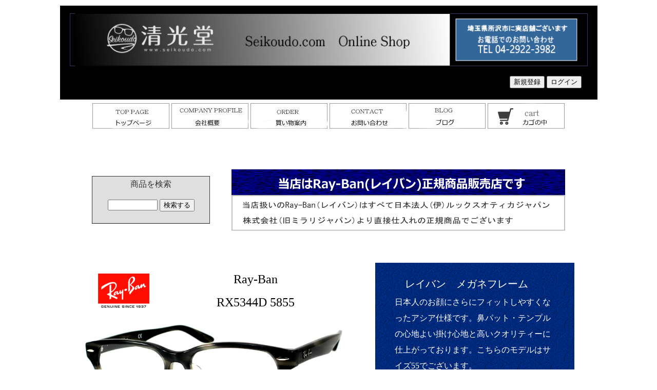

--- FILE ---
content_type: text/html
request_url: https://seikoudo.com/newpage857.html
body_size: 9690
content:
<!DOCTYPE HTML PUBLIC "-//W3C//DTD HTML 4.01 Transitional//EN">
<html lang="ja">
<head>
<meta name="GENERATOR" content="JustSystems Homepage Builder Version 22.0.5.0 for Windows">
<meta http-equiv="Content-Type" content="text/html; charset=Shift_JIS">
<meta http-equiv="Content-Style-Type" content="text/css">
<meta http-equiv="Content-Type" content="text/html; charset=Shift_JIS">
<meta http-equiv="Content-Style-Type" content="text/css">
<style type="text/css">
 
<!--
body{
  margin-left: 1em;
  margin-right: 1em;
  color: black;
  background-color: white;
}
h1{
  font-size: 1.5em;
}
a{
  font-size: 13pt;
}
a:link{
  color: black;
  text-decoration: none;
}
a:visited{
  color: maroon;
  text-decoration: none;
}
a:hover{
  color: #FFA500;
  text-decoration: underline;
}
a:active{
  color: blue;
  text-decoration: underline;
}
a:hover[name]{
  color: inherit;
  text-decoration: none;
}
a:active[name]{
  color: inherit;
  text-decoration: none;
}
-->
</style>
<meta name="GENERATOR" content="IBM WebSphere Studio Homepage Builder Version 12.0.5.0 for Windows">
<meta http-equiv="Content-Type" content="text/html; charset=Shift_JIS">
<meta http-equiv="Content-Style-Type" content="text/css">
<meta name="GENERATOR" content="IBM WebSphere Studio Homepage Builder Version 12.0.5.0 for Windows">
<meta http-equiv="Content-Type" content="text/html; charset=Shift_JIS">
<meta http-equiv="Content-Style-Type" content="text/css">
<meta name="GENERATOR" content="JustSystems Homepage Builder Version 17.0.10.0 for Windows">
<meta http-equiv="Content-Type" content="text/html; charset=Shift_JIS">
<meta http-equiv="Content-Style-Type" content="text/css">
<title>清光堂レイバンメガネフレーム RB5344D 5855 送料無料</title>
<script type="text/javascript" language="JavaScript">
<!--HPB_SCRIPT_ROV_50
//
// HpbImgPreload:
//
function HpbImgPreload()
{
  var appVer=parseInt(navigator.appVersion);
  var isNC=false,isN6=false,isIE=false;
  if (document.all && appVer >= 4) isIE=true; else
    if (document.getElementById && appVer > 4) isN6=true; else
      if (document.layers && appVer >= 4) isNC=true;
  if (isNC||isN6||isIE)
  {
    if (document.images)
    {
      var imgName = HpbImgPreload.arguments[0];
      var cnt;
      swImg[imgName] = new Array;
      for (cnt = 1; cnt < HpbImgPreload.arguments.length; cnt++)
      {
        swImg[imgName][HpbImgPreload.arguments[cnt]] = new Image();
        swImg[imgName][HpbImgPreload.arguments[cnt]].src = HpbImgPreload.arguments[cnt];
      }
    }
  }
}
// HpbImgFind:
//
function HpbImgFind(doc, imgName)
{
  for (var i=0; i < doc.layers.length; i++)
  {
    var img = doc.layers[i].document.images[imgName];
    if (!img) img = HpbImgFind(doc.layers[i], imgName);
    if (img) return img;
  }
  return null;
}
// HpbImgSwap:
//
function HpbImgSwap(imgName, imgSrc)
{
  var appVer=parseInt(navigator.appVersion);
  var isNC=false,isN6=false,isIE=false;
  if (document.all && appVer >= 4) isIE=true; else
    if (document.getElementById && appVer > 4) isN6=true; else
      if (document.layers && appVer >= 4) isNC=true;
  if (isNC||isN6||isIE)
  {
    if (document.images)
    {
      var img = document.images[imgName];
      if (!img) img = HpbImgFind(document, imgName);
      if (img) img.src = imgSrc;
    }
  }
}
var swImg; swImg=new Array;
//-->
</script> <script type="text/javascript" language="JavaScript">
<!--HPB_SCRIPT_PLD_50
HpbImgPreload('HPB_ROLLOVER31', 'image1023.gif', 'date.gif');
HpbImgPreload('HPB_ROLLOVER34', 'image1520.gif', 'hen1.gif');
HpbImgPreload('HPB_ROLLOVER35', 'image1109.gif', 'thoko.gif');
HpbImgPreload('HPB_ROLLOVER26', 'image1427.gif', 'hen.gif');
HpbImgPreload('HPB_ROLLOVER38', 'image1224.gif', 'buru.gif');
HpbImgPreload('HPB_ROLLOVER29', 'image927.gif', 'furemu.gif');
HpbImgPreload('HPB_ROLLOVER17', 'file:///C:/Users/繁雄/AppData/Roaming/Justsystem/Homepage Builder Version 19/stock/PersonalParts/image328.gif', 'file:///C:/Users/繁雄/AppData/Roaming/Justsystem/Homepage Builder Version 19/stock/PersonalParts/lo2156.gif');
HpbImgPreload('HPB_ROLLOVER7', 'image347.jpg', 'RIST.jpg');
HpbImgPreload('HPB_ROLLOVER2', 'image170.gif', '2a.gif');
HpbImgPreload('HPB_ROLLOVER8', 'image244.gif', '3a.gif');
HpbImgPreload('HPB_ROLLOVER1', 'n_image411.gif', 'm_image411.gif');
HpbImgPreload('HPB_ROLLOVER9', 'image347.jpg', 'RIST.jpg');
HpbImgPreload('HPB_ROLLOVER3', 'image170.gif', '2a.gif');
HpbImgPreload('HPB_ROLLOVER4', 'image244.gif', '3a.gif');
HpbImgPreload('HPB_ROLLOVER5', 'n_image411.gif', 'm_image411.gif');
HpbImgPreload('HPB_ROLLOVER11', 'n_image536.gif', 'm_image535.gif');
HpbImgPreload('HPB_ROLLOVER12', 'n_image356.gif', 'm_image355.gif');
//-->
</script> <script type="text/javascript" src="jquery.min.js"><!-- hpbiptitle jQuery library --></script>
<link rel="stylesheet" type="text/css" href="table27.css" id="HPB_TABLE_CSS_ID_">
</head>
<body bgcolor="#666666">
<center>
<div align="center">
  <div align="center">
    <table border="0">
      <tbody>
        <tr>
          <td>
          <table border="0" bgcolor="#000000" width="1047">
            <tbody>
              <tr>
                <td height="129" align="center" width="914"><img src="image/banner/topbanner2307_1.png" width="1009" border="0"></td>
              </tr>
              <tr>
                <td align="center">
                <table border="0" width="991">
                  <tbody>
                    <tr>
                      <td align="right" width="918" colspan="2"></td>
                      <td><script type="text/javascript" src="https://seikoudo-com1.mame2plus.net/servlet/CartScriptServlet?redirectURL=&scriptType=register_editform"></script></td>
                      <td><script type="text/javascript" src="https://seikoudo-com1.mame2plus.net/servlet/CartScriptServlet?redirectURL=https://www.seikoudo.com/newpage857.html&scriptType=login_logout"></script></td>
                    </tr>
                  </tbody>
                </table>
                </td>
              </tr>
            </tbody>
          </table>
          </td>
        </tr>
        <tr>
          <td align="center">
          <table width="354" height="50">
            <tbody>
              <tr>
                <td valign="top" align="center" height="29"><a href="index.html"><img src="image1418.jpg" width="150" height="50" border="0"></a></td>
                <td valign="top" align="center"><a href="newpage969.html"><img src="image1115.jpg" width="150" height="50" border="0"></a></td>
                <td valign="top" align="center"><a href="newpage967.html"><img src="image297.jpg" width="150" height="50" border="0"></a></td>
                <td valign="top" align="center"><a href="https://seikoudo-com1.mame2plus.net/inquiryform.jsp"><img src="image353.jpg" width="150" height="50" border="0"></a></td>
                <td valign="top" align="center"><a href="http://ameblo.jp/seikoudo/"><img src="image454.jpg" width="150" height="50" border="0"></a></td>
                <td valign="top" align="center" width="64">
                <form name="itemForm" action="https://seikoudo-com1.mame2plus.net/cart.jsp" method="post"><input type="hidden" name="listURL" value=""><input type="image" src="https://seikoudo-om1.mame2plus.net/media/shop/seikoudo-com1/original/cart123.gif"> </form>
                </td>
              </tr>
            </tbody>
          </table>
          </td>
        </tr>
      </tbody>
    </table>
  </div>
  <div align="center"><br>
    <br>
    <br>
    <table border="0" width="928" height="104">
      <tbody>
        <tr>
          <td height="70" align="center" width="262">
          <table id="HPB_TABLE_6_B_191116115229" class="hpb-cnt-tb3" cellspacing="1">
            <tbody>
              <tr>
                <td height="91" align="center" class="hpb-cnt-tb-cell5" width="239" style="color : #333333;background-color : #dfdfdf;">商品を検索<br>
                <br>
                <form name="searchForm" action="https://seikoudo-com1.mame2plus.net/list.jsp" method="get"><input type="hidden" name="categoryType" value="search"><input type="text" name="categoryName" size="10"> <input type="submit" value="検索する"> </form>
                </td>
              </tr>
            </tbody>
          </table>
          </td>
          <td align="center" width="42"></td>
          <td valign="middle" width="610"><img src="headRB01_11.png" width="650" height="120" border="0"></td>
        </tr>
      </tbody>
    </table>
  </div>
</div>
<div align="center"><br>
<br>
<br>
</div>
<table border="0" style="background-color : white;" width="1018" height="5597">
  <tbody>
    <tr>
      <td align="center" valign="top" width="581" height="1849"><br>
      <table border="0" width="515">
        <tbody>
          <tr>
            <td width="158" align="center"><img src="img/rblogo250.png" width="100" height="67" border="0"></td>
            <td align="center" width="347"><font color="#000000" size="+2" face="AR Roman1 Kai Bold">Ray-Ban </font><br>
            <br>
            <font face="AR Roman1 Kai Bold" size="+2">RX5344D 5855</font></td>
          </tr>
        </tbody>
      </table>
      <br>
      <table border="0">
        <tbody>
          <tr>
            <td><img src="5344D-5855-2.jpg" border="0" width="520"></td>
          </tr>
        </tbody>
      </table>
      <br>
      <br>
      <br>
      <font color="#3c444d" size="-1">画像をクリックすると拡大いたします。</font><br>
      <a href="newpage857_1.html" onclick="window.open('newpage857_1.html', 'mywin',
    'width=1000,height=550'); return false;"><img src="5344D-5855-3.jpg" border="0" width="380"></a><br>
      <br>
      <br>
      <br>
      <br>
      <a href="newpage857_2.html" onclick="window.open('newpage857_2.html', 'mywin',
    'width=1000,height=550'); return false;"><img src="5344D-5855-8.jpg" border="0" width="380"></a><br>
      <br>
      <br>
      <br>
      <br>
      <a href="newpage857_3.html" onclick="window.open('newpage857_3.html', 'mywin',
    'width=1000,height=550'); return false;"><img src="5344D-5855-9.jpg" border="0" width="380"></a><br>
      <br>
      <br>
      <br>
      <br>
      <a href="newpage857_4.html" onclick="window.open('newpage857_4.html', 'mywin',
    'width=1000,height=750'); return false;"><img src="5344D-5855-7.jpg" border="0" width="380"><br>
      </a><br>
      <br>
      <a name="b" id="b"></a><br>
      <br>
      <table border="0" bgcolor="#FFFFFF" class="hpb-cnt-tb3" cellspacing="1" style="width : 532px;">
        <tbody>
          <tr>
            <td align="left" width="103" class="hpb-cnt-tb-cell5"><font size="-1" style="background-color : white;">在庫あり○<br>
            残りわずか△<br>
            在庫なし×</font>&nbsp;</td>
            <td align="center" colspan="3" background="gry-gradent.gif" height="67" class="hpb-cnt-tb-cell5"><font color="#ffffff">レイバンメガネフレーム<br>
            </font><font size="+2" color="#ffffff" face="AR Roman1 Heavy">RX5344D 　 在庫状況</font></td>
          </tr>
          <tr>
            <td align="center" colspan="2" class="hpb-cnt-tb-cell5" style="height : 161px;"><font size="+3" color="#000000">×</font></td>
            <td align="center" class="hpb-cnt-tb-cell5" style="height : 161px;"><a href="#2"><img src="5344D-5855-S1000.jpg" border="0" width="160"></a><a href="#2"><br>
            </a></td>
            <td align="center" class="hpb-cnt-tb-cell5" style="width : 271px;
	height : 161px;
"><span style="color : #000000;
	font-size : 120%;
"><font face="AR Roman1 Bold" size="+2"><a href="#2"><span style="font-size : 120%;
	color : #0000ff;
">RX5344D 5855</span></a></font></span></td>
          </tr>
        </tbody>
      </table>
      <br>
      <br>
      </td>
      <td valign="top" align="center" width="445">
      <table border="0" width="392">
        <tbody>
          <tr>
            <td align="center" background="bla9b.gif" width="385" height="156" style="background-image : url(blue4b.gif);"><br>
            <table border="0">
              <tbody>
                <tr>
                  <td align="left" style="background-image : url(blue4b.gif);
	height : 158px;
	width : 311px;
"><font style="line-height : 2;" size="-1" face="AR丸ゴシック体M"><span style="color : #ffffff;"><font style="line-height : 2;
	font-size : 150%;
" size="+2" face="AR P丸ゴシック体E">　レイバン　メガネフレーム</font></span></font><font style="line-height : 2;" color="#ffffff" size="-1"><br>
                  <font color="#575757"><span style="color : #3c444d;
	font-size : 120%;
"><font style="line-height : 2;"><span style="color : #ffffff;">日本人のお顔にさらにフィットしやすくなったアシア仕様です。鼻パット・テンプルの心地よい掛け心地と高いクオリティーに仕上がっております。こちらのモデルはサイズ55でございます。</span></font></span></font></font></td>
                </tr>
              </tbody>
            </table>
            <br>
            </td>
          </tr>
        </tbody>
      </table>
      <br>
      <table width="390" bgcolor="#FFFFFF" id="HPB_TABLE_6_B_150612132326" class="hpb-cnt-tb3" cellspacing="1" height="179">
        <tbody>
          <tr>
            <th style="background-image : url(w6b.gif);" bgcolor="#000000" height="29" class="hpb-cnt-tb-th2" width="90"><font color="#333333" size="-1">商品記号</font></th>
            <th bgcolor="<標準>" style="color : #333333;background-color : white;" class="hpb-cnt-tb-th2" width="281"><font color="#333333" size="+1">　RX5344D 5855</font></th>
          </tr>
          <tr>
            <td height="29" style="background-image : url(w6b.gif);" bgcolor="#000000" align="center" class="hpb-cnt-tb-cell5"><font color="#333333" size="-1">フレーム</font></td>
            <td bgcolor="<標準>" class="hpb-cnt-tb-cell5"><font color="#333333" size="-1">　ハバナ　グレイ/グリーン　</font></td>
          </tr>
          <tr>
            <td height="27" style="background-image : url(w6b.gif);" bgcolor="#000000" align="center" class="hpb-cnt-tb-cell5"><font color="#333333" size="-1">レンズ</font></td>
            <td bgcolor="<標準>" class="hpb-cnt-tb-cell5"><font color="#333333" size="-1">　デモレンズ</font></td>
          </tr>
          <tr>
            <td height="25" style="background-image : url(w6b.gif);" bgcolor="#000000" align="center" class="hpb-cnt-tb-cell5"><font color="#333333" size="-1">サイズ</font></td>
            <td bgcolor="<標準>" class="hpb-cnt-tb-cell5"><font color="#333333" size="-1">　レンズサイズ　55 mm　　</font></td>
          </tr>
          <tr>
            <td height="25" style="background-image : url(w6b.gif);" bgcolor="#000000" align="center" class="hpb-cnt-tb-cell5"><font color="#333333" size="-1">テンプル</font></td>
            <td bgcolor="<標準>" class="hpb-cnt-tb-cell5"><font color="#333333" size="-1">　テンプルの長さ　145 mm　　</font></td>
          </tr>
          <tr>
            <td style="background-image : url(w6b.gif);" align="center" height="26" class="hpb-cnt-tb-cell3" width="68"><font color="#333333" size="-1">付属品</font></td>
            <td height="27" class="hpb-cnt-tb-cell5"><font color="#333333">　</font><font size="-1" color="#333333"><b><b style="font-weight : 400;">純正ケース・レンズ拭き</b></b>・取扱説明書</font></td>
          </tr>
          <tr>
            <td style="background-image : url(w6b.gif);" align="center" class="hpb-cnt-tb-cell3" height="20" width="68"><font color="#333333" size="-1">備考</font></td>
            <td height="30" class="hpb-cnt-tb-cell5"><font size="-1" color="#333333">　メーカー発行保証書付</font></td>
          </tr>
        </tbody>
      </table>
      <br>
      <table border="0" width="339" height="247">
        <tbody>
          <tr>
            <td align="center" background="bla9b.gif" width="362" height="185"><font color="#ffffff" size="-1">鎧部</font><br>
            <table border="0">
              <tbody>
                <tr>
                  <td><img src="5344D-5855-13.jpg" border="0" width="280"></td>
                </tr>
              </tbody>
            </table>
            <br>
            </td>
          </tr>
        </tbody>
      </table>
      <br>
      <table border="0">
        <tbody>
          <tr>
            <td align="center" background="bla9b.gif" width="328" height="297"><font color="#ffffff" size="-1">タフな丁番機構<br>
            <br>
            <img src="5344D-5855-6.jpg" border="0" width="280"><br>
            </font>
            <table border="0">
              <tbody>
                <tr>
                  <td align="center"></td>
                </tr>
              </tbody>
            </table>
            </td>
          </tr>
        </tbody>
      </table>
      <br>
      <table border="0" width="325" height="286">
        <tbody>
          <tr>
            <td align="center" background="bla9b.gif" width="313" height="276"><font color="#ffffff" size="-1">ノーズパットはニューアジアンパットを<br>
            採用し安定感を引き立てています。</font> <br>
            <table border="0">
              <tbody>
                <tr>
                  <td width="151" height="70" align="center"><img src="5344D-5855-4.jpg" border="0" width="280"></td>
                </tr>
              </tbody>
            </table>
            <br>
            </td>
          </tr>
        </tbody>
      </table>
      <br>
      <table border="0" id="HPB_TABLE_6_B_150225132513" class="hpb-cnt-tb3" cellspacing="1">
        <tbody>
          <tr>
            <td align="center" class="hpb-cnt-tb-cell5" background="bla9b.gif" width="314" height="155"><font color="#ffffff" size="-1">モダン部</font><br>
            <table border="0" height="47">
              <tbody>
                <tr>
                  <td width="91" align="center"><img src="5344D-5855-5.jpg" border="0" width="280"></td>
                </tr>
              </tbody>
            </table>
            <br>
            </td>
          </tr>
        </tbody>
      </table>
      <br>
      <table border="0">
        <tbody>
          <tr>
            <td align="center" style="background-image : url(bla9b.gif);" width="311" height="175">
            <table border="0" height="252">
              <tbody>
                <tr>
                  <td align="center"><font color="#ffffff" size="-1">右テンプル内側</font></td>
                </tr>
                <tr>
                  <td align="center"><img src="5344D-5855-10.jpg" border="0" width="280"></td>
                </tr>
                <tr>
                  <td align="center"></td>
                </tr>
                <tr>
                  <td align="center"><font color="#ffffff" size="-1">左テンプル内側</font></td>
                </tr>
                <tr>
                  <td align="center"><img src="5344D-5855-12.jpg" border="0" width="280"><br>
                  <br>
                  </td>
                </tr>
              </tbody>
            </table>
            </td>
          </tr>
        </tbody>
      </table>
      <br>
      <br>
      </td>
    </tr>
    <tr>
      <td valign="middle" align="center" colspan="2">
      <hr>
      </td>
    </tr>
    <tr>
      <td valign="top" align="center" height="787"><a name="2" id="2"></a><a href="newpage291.html"><br>
      <br>
      <br>
      <br>
      <br>
      <br>
      <br>
      <br>
      <br>
      </a>
      <table border="0">
        <tbody>
          <tr>
            <td height="105">　　　　<img src="img/rblogo250.png" width="100" height="67" border="0"><br>
            <br>
            </td>
          </tr>
          <tr>
            <td style="text-align : center;"><img src="5344D-5855-2.jpg" border="0" width="520"></td>
          </tr>
          <tr>
            <td align="center"><br>
            <br>
            <br>
            <br>
            </td>
          </tr>
          <tr>
            <td align="center"><img src="5344D-5855-1.jpg" border="0" width="350"><br>
            <br>
            <br>
            <br>
            </td>
          </tr>
          <tr>
            <td align="center" height="44">
            <table width="475" bgcolor="#FFFFFF" class="hpb-cnt-tb3" cellspacing="1" height="179">
              <tbody>
                <tr>
                  <th style="background-image : url(w6b.gif);" bgcolor="#000000" height="29" class="hpb-cnt-tb-th2" width="90"><font color="#333333" size="-1">商品記号</font></th>
                  <th bgcolor="<標準>" style="color : #333333;background-color : white;" class="hpb-cnt-tb-th2" width="281"><font color="#333333" size="+1">　RX5344D 5855</font></th>
                </tr>
                <tr>
                  <td height="29" style="background-image : url(w6b.gif);" bgcolor="#000000" align="center" class="hpb-cnt-tb-cell5"><font color="#333333" size="-1">フレーム</font></td>
                  <td bgcolor="<標準>" class="hpb-cnt-tb-cell5"><font color="#333333" size="-1">　ハバナ　グレイ/グリーン　</font></td>
                </tr>
                <tr>
                  <td height="27" style="background-image : url(w6b.gif);" bgcolor="#000000" align="center" class="hpb-cnt-tb-cell5"><font color="#333333" size="-1">レンズ</font></td>
                  <td bgcolor="<標準>" class="hpb-cnt-tb-cell5"><font color="#333333" size="-1">　デモレンズ</font></td>
                </tr>
                <tr>
                  <td height="25" style="background-image : url(w6b.gif);" bgcolor="#000000" align="center" class="hpb-cnt-tb-cell5"><font color="#333333" size="-1">サイズ</font></td>
                  <td bgcolor="<標準>" class="hpb-cnt-tb-cell5"><font color="#333333" size="-1">　レンズサイズ　55 mm　　</font></td>
                </tr>
                <tr>
                  <td height="25" style="background-image : url(w6b.gif);" bgcolor="#000000" align="center" class="hpb-cnt-tb-cell5"><font color="#333333" size="-1">テンプル</font></td>
                  <td bgcolor="<標準>" class="hpb-cnt-tb-cell5"><font color="#333333" size="-1">　テンプルの長さ　145 mm　　</font></td>
                </tr>
                <tr>
                  <td style="background-image : url(w6b.gif);" align="center" height="26" class="hpb-cnt-tb-cell3" width="68"><font color="#333333" size="-1">付属品</font></td>
                  <td height="27" class="hpb-cnt-tb-cell5"><font color="#333333">　</font><font size="-1" color="#333333"><b><b style="font-weight : 400;">純正ケース・レンズ拭き</b></b>・取扱説明書</font></td>
                </tr>
                <tr>
                  <td style="background-image : url(w6b.gif);" align="center" class="hpb-cnt-tb-cell3" height="20" width="68"><font color="#333333" size="-1">備考</font></td>
                  <td height="30" class="hpb-cnt-tb-cell5"><font size="-1" color="#333333">　メーカー発行保証書付</font></td>
                </tr>
              </tbody>
            </table>
            </td>
          </tr>
        </tbody>
      </table>
      </td>
      <td align="center" valign="top">
      <table border="0">
        <tbody>
          <tr>
            <td height="966" width="387"><a href="newpage306.html"><img src="image/banner/lens_2509_4.png" width="430" height="269" border="0"></a><br>
            <br>
            <font color="#333333" size="+1" face="メイリオ">レイバンメガネフレーム </font><font color="#333333" size="-2" face="メイリオ"><font size="-1"><br>
            メーカー発行保証書付き<br>
            付属品　純正ケース・レンズ拭き<br>
            </font><font size="+0">ダテメガネ対応品</font></font><br>
            <font color="#333333" face="メイリオ"><font color="#ff0000" size="-1"><br>
            <img src="pop10.jpg" width="320" height="30" border="0"><br>
            </font><br>
            Model : </font><font color="#000000" size="+2" face="メイリオ">RX5344D 5855</font><br>
            <font color="#333333" size="+1" face="メイリオ"><font color="#ff0000" size="+1"><font color="#333333" size="+1">Frame:</font> <font color="#333333" size="-1">ハバナ　グレイ/グリーン</font><font color="#333333">　</font></font><br>
            Lens: 　</font><font color="#333333" face="メイリオ" size="-1">デモレンズ</font><font color="#333333" face="メイリオ"><span style="font-size : 80%;"><br>
            フレームのみ<br>
            </span></font>
            <div class="hpb-lay-Snippets"><a href="newpage306.html"><img src="lens5.jpg" width="431" height="106" border="0"></a></div>
            <font color="#666666" size="-1"><br>
            <script type="text/javascript" src="https://seikoudo-com1.mame2plus.net/favorite.jsp?itemCode=5344D5855_857"></TD>
      </TR>
    </TBODY>
  </TABLE>
</DIV>
</BODY>
</HTML>
              </script></font><br>
            <br>
            <a href="newpage3.html"><img src="bodyseiki01.png" width="430" height="155" border="0"></a><br>
            <br>
            <font color="#0000ff" size="+1"><a href="#b"><font size="-1" style="font-size : 83%;" color="#0000ff">ご注文は在庫状況表をご確認の上お願い致します。</font></a></font><br>
            <br>
            <font color="#000000" face="メイリオ">RX5344D 5855</font><br>
            <input type="hidden" name="func" value="insert"><input type="hidden" name="GoodsID" value="1921"><input type="hidden" name="command" value="add"><br>
            <br>
            <span style="color : #ff0000;">売り切れました<input type="hidden" name="U_5344D5855_857" value="https://www.seikoudo.com/newpage857.html"></span><br>
            <br>
            <br>
            <br>
            <input type="hidden" name="func" value="insert"><input type="hidden" name="GoodsID" value="2357"><input type="hidden" name="func" value="insert"><input type="hidden" name="GoodsID" value="2357"><br>
            <table border="0" class="hpb-cnt-tb3" cellspacing="1" width="243" height="101">
              <tbody>
                <tr>
                  <td class="hpb-cnt-tb-cell5" align="center" style="color : #333333;background-color : #dfdfdf;" width="78" height="46"><font face="メイリオ" size="-1">サイズ</font></td>
                  <td class="hpb-cnt-tb-cell5" align="center" style="color : #333333;background-color : #dfdfdf;" width="163"><font face="メイリオ" size="-1">在庫</font></td>
                </tr>
                <tr>
                  <td class="hpb-cnt-tb-cell5" align="center" height="46"><font face="メイリオ">55</font></td>
                  <td class="hpb-cnt-tb-cell5" align="center"><font face="メイリオ" size="+3" style="font-size : 200%;">×</font></td>
                </tr>
              </tbody>
            </table>
            <br>
            <table border="0" width="246" height="85">
              <tbody>
                <tr>
                  <td><a href="https://seikoudo-com1.mame2plus.net/formmailform.jsp?formID=1" id="HPB_ROLLOVER11" name="HPB_ROLLOVER11" onmouseout="HpbImgSwap('HPB_ROLLOVER11', 'n_image536.gif');" onmouseover="HpbImgSwap('HPB_ROLLOVER11', 'm_image535.gif');"><img src="n_image536.gif" width="240" height="41" border="0" name="HPB_ROLLOVER11"></a></td>
                </tr>
                <tr>
                  <td><a href="https://seikoudo-com1.mame2plus.net/inquiryform.jsp" id="HPB_ROLLOVER12" name="HPB_ROLLOVER12" onmouseout="HpbImgSwap('HPB_ROLLOVER12', 'n_image356.gif');" onmouseover="HpbImgSwap('HPB_ROLLOVER12', 'm_image355.gif');"><img src="n_image356.gif" width="240" height="41" border="0" name="HPB_ROLLOVER12"></a></td>
                </tr>
              </tbody>
            </table>
            <br>
            <input type="hidden" name="func" value="insert"><input type="hidden" name="GoodsID" value="1902"><input type="hidden" name="func" value="insert"><input type="hidden" name="GoodsID" value="2068"><input type="hidden" name="func" value="insert"><input type="hidden" name="GoodsID" value="2068"><input type="hidden" name="func" value="insert"><input type="hidden" name="GoodsID" value="2068"><input type="hidden" name="func" value="insert"><input type="hidden" name="GoodsID" value="2256"><input type="hidden" name="func" value="insert"><input type="hidden" name="GoodsID" value="2002"><input type="hidden" name="func" value="insert"><input type="hidden" name="GoodsID" value="1922"><input type="hidden" name="func" value="insert"><br>
            <input type="hidden" name="GoodsID" value="1923">
            <form method="POST" accept-charset="Shift_JIS" onsubmit="document.charset='shift_jis'"><font size="-1" style="line-height : 8mm;">■[その他のレンズ]を選択された場合は</font><font face="HG創英角ｺﾞｼｯｸUB"><b><font style="font-weight : 400;" color="#000000" face="ＭＳ ゴシック" size="-1">自動返信メールはレンズ<br>
            代加算前の金額となっておりますのでご注意ください</font></b></font><br>
            <font color="#000000" style="font-weight : 400;" face="ＭＳ ゴシック" size="+2"><font size="-1" style="line-height : 5mm;">■[フレームのみ]はフレームのみの購入になります。<br>
            レンズは付いておりません、デモレンズのみとなります。<br>
            ■フレームにはRX5344D→RB5344D 記載になります。</font></font></form>
            </td>
          </tr>
        </tbody>
      </table>
      <input type="hidden" name="func" value="insert"><input type="hidden" name="GoodsID" value="1944"><input type="hidden" name="func" value="insert"><input type="hidden" name="GoodsID" value="1943"><input type="hidden" name="func" value="insert"><input type="hidden" name="GoodsID" value="1942"></td>
    </tr>
    <tr>
      <td valign="middle" align="center" colspan="2">
      <hr>
      </td>
    </tr>
    <tr>
      <td valign="middle" align="center" colspan="2" height="293">
      <table border="0" height="166">
        <tbody>
          <tr>
            <td colspan="9" style="text-align : center;"><br>
            カラーバリエーション<br>
            <br>
            </td>
          </tr>
          <tr>
            <td><img src="img/rblogo150.png" border="0" width="43"></td>
            <td>&nbsp;</td>
            <td><img src="img/rblogo150.png" border="0" width="43"></td>
            <td></td>
            <td><img src="img/rblogo150.png" border="0" width="43"></td>
            <td></td>
            <td><img src="img/rblogo150.png" border="0" width="43"></td>
            <td></td>
            <td><img src="img/rblogo150.png" border="0" width="43"></td>
          </tr>
          <tr>
            <td style="background-color : white;" align="center"><a href="newpage757.html"><img src="5344D-2000-4.jpg" border="0" width="160"></a></td>
            <td style="background-color : white;" align="center">&nbsp;</td>
            <td style="background-color : white;" align="center"><a href="newpage1048.html"><img src="5344D-2012-S500.jpg" border="0" width="160"></a></td>
            <td align="center" style="background-color : white;"></td>
            <td style="background-color : white;" align="center"><a href="newpage1049.html"><img src="5344D-2144-S500.jpg" border="0" width="160"></a></td>
            <td align="center" style="background-color : white;"></td>
            <td style="background-color : white;" align="center"><a href="newpage758.html"><img src="5344D-2243-S9.jpg" border="0" width="160"></a></td>
            <td align="center" style="background-color : white;"></td>
            <td align="center" style="background-color : white;"><a href="newpage846.html"><img src="5344D-5465-S1000.jpg" border="0" width="160"></a></td>
          </tr>
          <tr>
            <td style="background-color : white;" align="center"><a href="newpage757.html"><img src="image1385.gif" width="170" height="60" border="0"></a></td>
            <td style="background-color : white;" align="center">&nbsp;</td>
            <td style="background-color : white;" align="center"><a href="newpage1048.html"><img src="image1570.gif" width="170" height="60" border="0"></a></td>
            <td align="center" style="background-color : white;"></td>
            <td style="background-color : white;" align="center"><a href="newpage1049.html"><img src="image2424.gif" width="170" height="60" border="0"></a></td>
            <td align="center" style="background-color : white;"></td>
            <td style="background-color : white;" align="center"><a href="newpage758.html"><img src="image2336.gif" width="170" height="60" border="0"></a></td>
            <td align="center" style="background-color : white;"></td>
            <td align="center" style="background-color : white;"><a href="newpage846.html"><img src="image1448.gif" width="170" height="60" border="0"></a></td>
          </tr>
          <tr>
            <td style="background-color : white;" align="center" colspan="9">
            <hr>
            </td>
          </tr>
          <tr>
            <td><img src="img/rblogo150.png" border="0" width="43"></td>
            <td></td>
            <td><img src="img/rblogo150.png" border="0" width="43"></td>
            <td align="center" style="background-color : white;">&nbsp;</td>
            <td></td>
            <td align="center" style="background-color : white;">&nbsp;</td>
            <td align="center" style="background-color : white;">&nbsp;</td>
            <td align="center" style="background-color : white;">&nbsp;</td>
            <td align="center" style="background-color : white;">&nbsp;</td>
          </tr>
          <tr>
            <td align="center" style="background-color : white;"><a href="newpage856.html"><img src="5344D-5797-S1000.jpg" border="0" width="160"></a></td>
            <td align="center" style="background-color : white;"></td>
            <td style="background-color : white;" align="center"><a href="newpage1050.html"><img src="5344D-5944-S500.jpg" border="0" width="160"></a></td>
            <td align="center" style="background-color : white;">&nbsp;</td>
            <td style="background-color : white;" align="center"></td>
            <td align="center" style="background-color : white;">&nbsp;</td>
            <td align="center" style="background-color : white;">&nbsp;</td>
            <td align="center" style="background-color : white;">&nbsp;</td>
            <td align="center" style="background-color : white;">&nbsp;</td>
          </tr>
          <tr>
            <td align="center" style="background-color : white;"><a href="newpage856.html"><img src="image1454.gif" width="170" height="60" border="0"></a></td>
            <td align="center" style="background-color : white;"></td>
            <td style="background-color : white;" align="center"><a href="newpage1050.html"><img src="image3516.gif" width="170" height="60" border="0"></a></td>
            <td align="center" style="background-color : white;">&nbsp;</td>
            <td style="background-color : white;" align="center"></td>
            <td align="center" style="background-color : white;">&nbsp;</td>
            <td align="center" style="background-color : white;">&nbsp;</td>
            <td align="center" style="background-color : white;">&nbsp;</td>
            <td align="center" style="background-color : white;">&nbsp;</td>
          </tr>
        </tbody>
      </table>
      </td>
    </tr>
    <tr>
      <td valign="middle" align="center" colspan="2">
      <hr>
      </td>
    </tr>
    <tr>
      <td valign="middle" align="center" colspan="2"><br>
      <br>
      <div class="hpb-lay-Snippets">
        <table border="0">
          <tbody>
            <tr>
              <td valign="top"><a href="newpage298.html" id="HPB_ROLLOVER29" name="HPB_ROLLOVER29" onmouseout="HpbImgSwap('HPB_ROLLOVER29', 'image927.gif');" onmouseover="HpbImgSwap('HPB_ROLLOVER29', 'furemu.gif');"><img src="image927.gif" width="117" height="89" border="0" name="HPB_ROLLOVER29"></a></td>
              <td valign="top"><a href="newpage305.html" id="HPB_ROLLOVER31" name="HPB_ROLLOVER31" onmouseout="HpbImgSwap('HPB_ROLLOVER31', 'image1023.gif');" onmouseover="HpbImgSwap('HPB_ROLLOVER31', 'date.gif');"><img src="image1023.gif" width="117" height="89" border="0" name="HPB_ROLLOVER31"></a></td>
              <td valign="top"><a href="newpage306.html" id="HPB_ROLLOVER34" name="HPB_ROLLOVER34" onmouseout="HpbImgSwap('HPB_ROLLOVER34', 'image1520.gif');" onmouseover="HpbImgSwap('HPB_ROLLOVER34', 'hen1.gif');"><img src="image1520.gif" width="117" height="89" border="0" name="HPB_ROLLOVER34"></a></td>
              <td valign="top"><a href="newpage317.html" id="HPB_ROLLOVER35" name="HPB_ROLLOVER35" onmouseout="HpbImgSwap('HPB_ROLLOVER35', 'image1109.gif');" onmouseover="HpbImgSwap('HPB_ROLLOVER35', 'thoko.gif');"><img src="image1109.gif" width="118" height="89" border="0" name="HPB_ROLLOVER35"></a></td>
              <td valign="top"><a href="newpage318.html" id="HPB_ROLLOVER26" name="HPB_ROLLOVER26" onmouseout="HpbImgSwap('HPB_ROLLOVER26', 'image1427.gif');" onmouseover="HpbImgSwap('HPB_ROLLOVER26', 'hen.gif');"><img src="image1427.gif" width="117" height="89" border="0" name="HPB_ROLLOVER26"></a></td>
              <td valign="top"><a href="newpage307.html" id="HPB_ROLLOVER38" name="HPB_ROLLOVER38" onmouseout="HpbImgSwap('HPB_ROLLOVER38', 'image1224.gif');" onmouseover="HpbImgSwap('HPB_ROLLOVER38', 'buru.gif');"><img src="image1224.gif" width="118" height="89" border="0" name="HPB_ROLLOVER38"></a></td>
            </tr>
          </tbody>
        </table>
      </div>
      <br>
      <br>
      </td>
    </tr>
    <tr>
      <td valign="middle" align="center" colspan="2">
      <hr>
      </td>
    </tr>
    <tr>
      <td valign="middle" align="center" colspan="2">
      <div class="hpb-lay-Snippets"><a href="Lapping01.html"><img src="lapp05.png" width="350" height="210" border="0"></a></div>
      </td>
    </tr>
    <tr>
      <td valign="middle" align="center" height="77"><br>
      <img src="guarantee01.jpg" width="414" border="0"><br>
      <br>
      </td>
      <td valign="middle" align="center"><br>
      <table border="0">
        <tbody>
          <tr>
            <td align="center"><img src="case061.jpg" border="0" width="320" height="303"></td>
          </tr>
          <tr>
            <td align="center">
            <table border="0">
              <tbody>
                <tr>
                  <td width="266"><font style="line-height : 2;" color="#3c444d" size="-1">付属品　ケース・レンズ拭き・取り扱い説明書・メーカー発行保証書　尚、ケースカラーはお選びできません、予告なく仕様は変更の場合ございます。</font></td>
                </tr>
              </tbody>
            </table>
            </td>
          </tr>
        </tbody>
      </table>
      <br>
      <img src="image/banner/tagspace.png"> </td>
    </tr>
    <tr>
      <td valign="middle" align="center" colspan="2">
      <hr>
      </td>
    </tr>
    <tr>
      <td valign="middle" align="center" colspan="2"></td>
    </tr>
    <tr>
      <td valign="middle" align="center" colspan="2"><br>
      <div class="hpb-lay-Snippets"><a href="newpage298.html"><img src="image/banner/RX5154banner_2401.jpg" width="860" border="0"></a><br>
      <br>
      </div>
      </td>
    </tr>
    <tr>
      <td valign="middle" align="center" colspan="2">
      <hr>
      </td>
    </tr>
    <tr>
      <td valign="top" align="center" colspan="2" height="95">
      <table border="0" width="939">
        <tbody>
          <tr>
            <td colspan="7" style="line-height : 8mm;"><img src="image492.gif" width="867" height="34" border="0"><br>
            <font size="-1" style="line-height : 7mm;">■フレームのみの購入です、レンズ部に入っております透明のアクリル板はあくまでもデモ用イメージレンズですので、このままでのご使用は避けて下さい。<br>
            ■ご注文商品記号はRXですが、メガネフレームにはRBの表記になる場合ございます。<br>
            ■商品には付属品として純正ケース・レンズ拭き・取り扱い説明書・メーカー発行保証書が付きます。</font><br>
            <br>
            <img src="image50.gif" width="867" height="34" border="0"><br>
            <font size="-1"><font style="line-height : 7mm;">■</font>レンズ度数をお知らせする方法として下記の内容を[ご注文フォーム]よりお選び下さい。<br>
            　　　1 .度数は入れなくてよい。<br>
            　　　2.処方箋を注文フォーム内[通信欄]に記入する。<br>
            　　　3.処方箋をFAXで送る。<br>
            　　　4.処方箋を郵送する。<br>
            　　　5.現在使用中のメガネを送る。<br>
            　　　6.よくわからないので連絡がほしい。<br>
            <font style="line-height : 7mm;" size="-1">■当社FAX番号　04-2935-3395<br>
            ■送り先 住所　〒359-0038　埼玉県所沢市北秋津145-21 ルーチェ101　　<br>
            　電話04-2922-3982　(有)清光堂</font><br>
            <font style="line-height : 7mm;">■</font>メガネを送る場合の送料は自己負担でお願い致します。<br>
            </font><br>
            <br>
            </td>
          </tr>
          <tr>
            <td style="line-height : 8mm;" colspan="7">
            <hr>
            </td>
          </tr>
          <tr>
            <td style="line-height : 8mm;" colspan="7"><a name="c" id="c"></a></td>
          </tr>
          <tr>
            <td colspan="7" align="center">
            <table border="0" width="939">
              <tbody>
                <tr>
                  <td align="left" style="background-color : white;" colspan="6" height="11"><font size="-1" style="line-height : 8mm;">■[その他のレンズ]を選択された場合は</font><font face="HG創英角ｺﾞｼｯｸUB"><b><font style="font-weight : 400;" color="#000000" face="ＭＳ ゴシック" size="-1">自動返信メールはレンズ代加算前の金額となっておりますのでご注意ください。<br>
                  <font style="line-height : 8mm;">■[その他のレンズ]のご注文は「注文フォーム内」の通信欄にレンズ名をご記入願います、<font face="HG創英角ｺﾞｼｯｸUB"><font style="font-weight : 400;" color="#000000" face="ＭＳ ゴシック" size="-1"><font style="line-height : 8mm;">後ほどご連絡致します。<br>
                  ■カラー染色ご希望の方はお問い合わせください</font></font></font><br>
                  </font></font></b></font></td>
                </tr>
              </tbody>
            </table>
            </td>
          </tr>
        </tbody>
      </table>
      </td>
    </tr>
    <tr>
      <td valign="middle" align="center" colspan="2">
      <table border="0">
        <tbody>
          <tr>
            <td width="922" height="147" colspan="2" align="center"><img src="image287.gif" width="940" height="250" border="0"></td>
          </tr>
          <tr>
            <td colspan="2"><br>
            </td>
          </tr>
        </tbody>
      </table>
      </td>
    </tr>
  </tbody>
</table>
</center>
<center><br>
</center>
<div align="center">
  <table width="987" height="1187">
    <tbody>
      <tr>
        <td valign="top" align="center" colspan="2" height="14" style="background-color : white;" width="981">
        <hr>
        </td>
      </tr>
      <tr>
        <td valign="top" align="center" colspan="2" width="981" height="961">
        <div class="hpb-lay-Snippets">
          <table border="0" width="855" height="988">
            <tbody>
              <tr>
                <td style="background-color : white;" colspan="5" height="36" align="center">
                <table border="0">
                  <tbody>
                    <tr>
                      <td></td>
                      <td></td>
                      <td></td>
                      <td></td>
                      <td></td>
                      <td></td>
                      <td width="109"></td>
                      <td rowspan="2" width="232"><a href="https://www.seikoudo.com/fulu_S1.html"><img src="img/alllistlogo2306.png" width="300" height="51" border="0"></a></td>
                    </tr>
                    <tr>
                      <td><font color="#000000">Page <br>
                      </font></td>
                      <td></td>
                      <td><a><img src="image713.gif" width="40" height="31" border="0"></a></td>
                      <td><a href="r-fulu1.html" id="HPB_ROLLOVER2" name="HPB_ROLLOVER2" onmouseout="HpbImgSwap('HPB_ROLLOVER2', 'image170.gif');" onmouseover="HpbImgSwap('HPB_ROLLOVER2', '2a.gif');"><img src="image170.gif" width="40" height="31" border="0" name="HPB_ROLLOVER2"></a></td>
                      <td><a href="r-fulu4.html" id="HPB_ROLLOVER8" name="HPB_ROLLOVER8" onmouseout="HpbImgSwap('HPB_ROLLOVER8', 'image244.gif');" onmouseover="HpbImgSwap('HPB_ROLLOVER8', '3a.gif');"><img src="image244.gif" width="40" height="31" border="0" name="HPB_ROLLOVER8"></a></td>
                      <td><a href="newpage298.html" id="HPB_ROLLOVER1" name="HPB_ROLLOVER1" onmouseout="HpbImgSwap('HPB_ROLLOVER1', 'n_image411.gif');" onmouseover="HpbImgSwap('HPB_ROLLOVER1', 'm_image411.gif');"><img src="n_image411.gif" width="40" height="30" border="0" name="HPB_ROLLOVER1"></a></td>
                      <td width="109"><a href="r-fulu1.html"><img src="image2325.gif" width="103" height="34" border="0"></a></td>
                    </tr>
                  </tbody>
                </table>
                <br>
                </td>
              </tr>
              <tr>
                <td align="center" style="background-color : #808080;" colspan="5"></td>
              </tr>
              <tr>
                <td align="left" style="background-color : white;">　<img src="img/rblogo150.png" width="40" height="27" border="0"></td>
                <td align="left" style="background-color : white;">　<img src="img/rblogo150.png" width="40" height="27" border="0"></td>
                <td align="left" style="background-color : white;">　<img src="img/rblogo150.png" width="40" height="27" border="0"></td>
                <td align="left" style="background-color : white;">　<img src="img/rblogo150.png" width="40" height="27" border="0"></td>
                <td style="background-color : white;" valign="middle" align="left" width="163">　<img src="img/rblogo150.png" width="40" height="27" border="0"></td>
              </tr>
              <tr>
                <td align="center" style="background-color : white;" width="168" valign="bottom" height="58"><a href="newpage936.html"><img src="2016-60131-ee11.jpg" border="0" width="150"></a></td>
                <td align="center" style="background-color : white;" width="168" valign="bottom"><a href="newpage793.html"><img src="2027-629932-15.jpg" border="0" width="150"></a></td>
                <td style="background-color : white;" valign="middle" width="163" align="center"><a href="newpage513.html"><img src="img/2132f-901-55-1.jpg" border="0" width="155"></a></td>
                <td style="background-color : white;" width="124" valign="middle" align="center"><a href="newpage994.html"><img src="img/2140-9015f-50-1.jpg" border="0" width="155"></a></td>
                <td align="center" style="background-color : white;" width="168" height="45"><a href="newpage171.html"><img src="2140F-901-p31.jpg" border="0" width="155"><br>
                </a></td>
              </tr>
              <tr>
                <td align="center" style="background-color : white;" height="44"><a href="newpage936.html"><img src="image847.gif" width="170" height="60" border="0"></a></td>
                <td align="center" style="background-color : white;"><a href="newpage793.html"><img src="image1316.gif" width="170" height="60" border="0"></a></td>
                <td style="background-color : white;" valign="middle" align="center"><a href="newpage513.html"><img src="image915.gif" width="170" height="60" border="0"></a></td>
                <td style="background-color : white;" valign="middle" align="center"><a href="newpage994.html"><img src="image365.gif" width="170" height="60" border="0"></a></td>
                <td align="center" style="background-color : white;" height="54"><a href="newpage171.html"><img src="image354.gif" width="170" height="60" border="0"></a></td>
              </tr>
              <tr>
                <td align="left" style="background-color : white;" colspan="5">
                <hr>
                </td>
              </tr>
              <tr>
                <td style="background-color : white;" valign="middle" align="left" width="124">　<img src="img/rblogo150.png" width="40" height="27" border="0"></td>
                <td align="left" style="background-color : white;">　<img src="img/rblogo150.png" width="40" height="27" border="0"></td>
                <td align="left" style="background-color : white;">　<img src="img/rblogo150.png" width="40" height="27" border="0"></td>
                <td align="left" style="background-color : white;">　<img src="img/rblogo150.png" width="40" height="27" border="0"></td>
                <td style="background-color : white;" valign="middle" align="left" width="163">　<img src="img/rblogo150.png" width="40" height="27" border="0"></td>
              </tr>
              <tr>
                <td align="center" style="background-color : white;" height="45"><a href="newpage136.html"><img src="2140F-901-54-321.jpg" border="0" width="145"><br>
                </a></td>
                <td align="center" width="163"><a href="newpage270.html"><img src="2140QM-1153N6-15.jpg" border="0" width="150"><br>
                </a></td>
                <td align="center" width="163"><a href="newpage862.html"><img src="img/2168-90131-50-1.jpg" border="0" width="150"><br>
                </a></td>
                <td align="center" style="background-color : white;" width="165"><a href="newpage181.html"><img src="2176-901-15_1.jpg" border="0" width="150"><br>
                </a></td>
                <td align="center" style="background-color : white;" width="165"><a href="newpage440.html"><img src="2180F-616613-2311.jpg" border="0" width="165"></a></td>
              </tr>
              <tr>
                <td align="center" style="background-color : white;" height="54"><a href="newpage136.html"><img src="image344.gif" width="170" height="60" border="0"></a></td>
                <td align="center" width="163"><a href="newpage270.html"><img src="image334.gif" width="170" height="60" border="0"></a></td>
                <td align="center" width="163"><a href="newpage862.html"><img src="image3475.gif" width="170" height="60" border="0"></a></td>
                <td align="center" style="background-color : white;"><a href="newpage181.html"><img src="image717.gif" width="170" height="60" border="0"></a></td>
                <td align="center" style="background-color : white;"><a href="newpage440.html"><img src="n_image98.gif" width="170" height="60" border="0"></a></td>
              </tr>
              <tr>
                <td align="center" colspan="5" style="background-color : white;" height="15">
                <hr>
                </td>
              </tr>
              <tr>
                <td style="background-color : white;" valign="middle" align="left" width="124">　<img src="img/rblogo150.png" width="40" height="27" border="0"></td>
                <td align="left" style="background-color : white;">　<img src="img/rblogo150.png" width="40" height="27" border="0"></td>
                <td align="left" style="background-color : white;">　<img src="img/rblogo150.png" width="40" height="27" border="0"></td>
                <td align="left" style="background-color : white;">　<img src="img/rblogo150.png" width="40" height="27" border="0"></td>
                <td align="left" style="background-color : white;">　<img src="img/rblogo150.png" width="40" height="27" border="0"></td>
              </tr>
              <tr>
                <td align="center" style="background-color : white;" width="165" height="45"><a href="newpage722.html"><img src="2183-90171-156.jpg" border="0" width="165"></a></td>
                <td align="center" width="163"><a href="newpage850.html"><img src="2184F-90131-20.jpg" border="0" width="165"><br>
                </a></td>
                <td align="center" style="background-color : white;" width="165"><a href="newpage899.html"><img src="img/2185f-90131-55-1.jpg" border="0" width="155"></a></td>
                <td align="center" style="background-color : white;" width="165"><a href="newpage1010.html"><img src="img/2193f-90131-55-1.jpg" border="0" width="150"></a></td>
                <td align="center" style="background-color : white;" width="165"><a href="newpage938.html"><img src="2219-90131-8.jpg" border="0" width="150"></a></td>
              </tr>
              <tr>
                <td align="center" style="background-color : white;" height="54"><a href="newpage722.html"><img src="image3445.gif" width="170" height="60" border="0"></a></td>
                <td align="center" width="163"><a href="newpage850.html"><img src="image4177.gif" width="170" height="60" border="0"></a></td>
                <td align="center" style="background-color : white;"><a href="newpage899.html"><img src="image1470.gif" width="170" height="60" border="0"></a></td>
                <td align="center" style="background-color : white;"><a href="newpage1010.html"><img src="image3502.gif" width="170" height="60" border="0"></a></td>
                <td align="center" style="background-color : white;"><a href="newpage938.html"><img src="image1500.gif" width="170" height="60" border="0"></a></td>
              </tr>
              <tr>
                <td align="center" style="background-color : white;" colspan="5" height="18">
                <hr>
                </td>
              </tr>
              <tr>
                <td align="left" style="background-color : white;">　<img src="img/rblogo150.png" width="40" height="27" border="0"></td>
                <td align="left" style="background-color : white;">　<img src="img/rblogo150.png" width="40" height="27" border="0"></td>
                <td align="left" style="background-color : white;">　<img src="img/rblogo150.png" width="40" height="27" border="0"></td>
                <td style="background-color : white;" valign="middle" align="left" width="163">　<img src="img/rblogo150.png" width="40" height="27" border="0"></td>
                <td style="background-color : white;" valign="middle" align="left" width="124">　<img src="img/rblogo150.png" width="40" height="27" border="0"></td>
              </tr>
              <tr>
                <td align="center" style="background-color : white;" width="165"><a href="newpage939.html"><img src="2319-90158-8.jpg" border="0" width="150"></a></td>
                <td align="center" style="background-color : white;" width="165" height="45"><a href="newpage726.html"><img src="img/2447f-90158-52-1.jpg" border="0" width="160"></a></td>
                <td align="center" style="background-color : white;" width="165" height="45"><a href="newpage1022.html"><img src="img/2248-95431-52-1.jpg" border="0" width="160"></a></td>
                <td align="center" style="background-color : white;" width="165" height="38"><a href="newpage501.html"><img src="3016-W0365-155.jpg" border="0" width="155"></a></td>
                <td align="center" style="background-color : white;" width="165" height="38"><a href="newpage775.html"><img src="3016F-w0365-15.jpg" border="0" width="155"></a></td>
              </tr>
              <tr>
                <td align="center" style="background-color : white;"><a href="newpage939.html"><img src="image2394.gif" width="170" height="60" border="0"></a></td>
                <td align="center" style="background-color : white;" height="54"><a href="newpage726.html"><img src="n_image106.gif" width="170" height="60" border="0"></a></td>
                <td align="center" style="background-color : white;" height="54"><a href="newpage1022.html"><img src="image2409.gif" width="170" height="60" border="0"></a></td>
                <td align="center" style="background-color : white;" height="40"><a href="newpage501.html"><img src="image3460.gif" width="170" height="60" border="0"></a></td>
                <td align="center" style="background-color : white;" height="40"><a href="newpage775.html"><img src="image2344.gif" width="170" height="60" border="0"></a></td>
              </tr>
              <tr>
                <td align="left" style="background-color : white;" colspan="5">
                <hr>
                </td>
              </tr>
              <tr>
                <td align="left" style="background-color : white;">　<img src="img/rblogo150.png" width="40" height="27" border="0"></td>
                <td align="left" style="background-color : white;">　<img src="img/rblogo150.png" width="40" height="27" border="0"></td>
                <td align="left" style="background-color : white;">　<img src="img/rblogo150.png" width="40" height="27" border="0"></td>
                <td align="left" style="background-color : white;">　<img src="img/rblogo150.png" width="40" height="27" border="0"></td>
                <td style="background-color : white;" align="left">　<img src="img/rblogo150.png" width="40" height="27" border="0"></td>
              </tr>
              <tr>
                <td align="center" style="background-color : white;" width="166" height="38"><a href="newpage72.html"><img src="3025-L2823-214.jpg" border="0" width="140"><br>
                </a></td>
                <td align="center" style="background-color : white;" width="163" height="38"><a href="newpage681.html"><img src="3026-19771-21.jpg" border="0" width="135"><br>
                </a></td>
                <td align="center" style="background-color : white;" width="168" height="38"><a href="newpage725.html"><img src="3029-9002A6-156.jpg" border="0" width="140"></a></td>
                <td align="center" style="background-color : white;" width="168" height="38"><a href="http://seikoudo.com/newpage111.html"><img src="3119-001-16.jpg" border="0" width="150"></a></td>
                <td align="center" style="background-color : white;" width="168" height="38"><a href="newpage929.html"><img src="3119M-00131-12.jpg" border="0" width="150"></a></td>
              </tr>
              <tr>
                <td align="center" style="background-color : white;" height="40"><a href="newpage72.html"><img src="image386.gif" width="170" height="60" border="0"></a></td>
                <td align="center" style="background-color : white;" height="40"><a href="newpage681.html"><img src="image394.gif" width="170" height="60" border="0"></a></td>
                <td align="center" style="background-color : white;" height="40"><a href="newpage725.html"><img src="image1359.gif" width="170" height="60" border="0"></a></td>
                <td align="center" style="background-color : white;" height="41"><a href="http://seikoudo.com/newpage111.html"><img src="image667.gif" width="170" height="60" border="0"></a></td>
                <td align="center" style="background-color : white;" height="41"><a href="newpage929.html"><img src="image755.gif" width="170" height="60" border="0"></a></td>
              </tr>
              <tr>
                <td align="center" style="background-color : white;" colspan="5" height="12">
                <hr>
                </td>
              </tr>
              <tr>
                <td align="center" style="background-color : white;" height="69" colspan="5">
                <table border="0">
                  <tbody>
                    <tr>
                      <td></td>
                      <td></td>
                      <td></td>
                      <td></td>
                      <td></td>
                      <td></td>
                      <td width="109"></td>
                      <td rowspan="2" width="232"><a href="https://www.seikoudo.com/fulu_S1.html"><img src="img/alllistlogo2306.png" width="300" height="51" border="0"></a></td>
                    </tr>
                    <tr>
                      <td><font color="#000000">Page <br>
                      </font></td>
                      <td></td>
                      <td><a><img src="image713.gif" width="40" height="31" border="0"></a></td>
                      <td><a href="r-fulu1.html" id="HPB_ROLLOVER3" name="HPB_ROLLOVER3" onmouseout="HpbImgSwap('HPB_ROLLOVER3', 'image170.gif');" onmouseover="HpbImgSwap('HPB_ROLLOVER3', '2a.gif');"><img src="image170.gif" width="40" height="31" border="0" name="HPB_ROLLOVER3"></a></td>
                      <td><a href="r-fulu4.html" id="HPB_ROLLOVER4" name="HPB_ROLLOVER4" onmouseout="HpbImgSwap('HPB_ROLLOVER4', 'image244.gif');" onmouseover="HpbImgSwap('HPB_ROLLOVER4', '3a.gif');"><img src="image244.gif" width="40" height="31" border="0" name="HPB_ROLLOVER4"></a></td>
                      <td><a href="newpage298.html" id="HPB_ROLLOVER5" name="HPB_ROLLOVER5" onmouseout="HpbImgSwap('HPB_ROLLOVER5', 'n_image411.gif');" onmouseover="HpbImgSwap('HPB_ROLLOVER5', 'm_image411.gif');"><img src="n_image411.gif" width="40" height="30" border="0" name="HPB_ROLLOVER5"></a></td>
                      <td width="109"><a href="r-fulu1.html"><img src="image2325.gif" width="103" height="34" border="0"></a></td>
                    </tr>
                  </tbody>
                </table>
                </td>
              </tr>
              <tr>
                <td align="center" style="background-color : white;" colspan="5" height="14">
                <hr>
                </td>
              </tr>
              <tr>
                <td align="center" style="background-color : white;" colspan="5">
                <div class="hpb-lay-Snippets"><img src="https://seikoudo-om1.mame2plus.net/media/shop/seikoudo-com1/original/mark03.jpg"></div>
                </td>
              </tr>
            </tbody>
          </table>
        </div>
        </td>
      </tr>
    </tbody>
  </table>
  <br>
  <table border="0" width="988" height="848" style="background-color : #cccccc;" class="hpb-cnt-tb3">
    <tbody>
      <tr>
        <td background="w6b.gif" align="center" valign="top" class="hpb-cnt-tb-cell5">
        <div class="hpb-lay-Snippets">
          <table border="0">
            <tbody>
              <tr>
                <td height="358"><img src="tenpo0601.jpg" border="0" width="270"></td>
                <td width="23"></td>
                <td align="center" width="588"><font color="#666666" face="AR P明朝体L"><b>店舗紹介</b></font><br>
                <br>
                <table border="0">
                  <tbody>
                    <tr>
                      <td height="50" width="572"><b><font color="#666666" size="-1" style="font-size : 83%;">当社は日本で最初に飛行場ができた所沢に実店舗ございます。<br>
                      <br>
                      レイバンのメガネ・サングラスの調整・アドバイス等無料で致しております。<br>
                      <br>
                      ホームページ搭載の商品は実店舗でご覧いただけます。</font></b><br>
                      </td>
                    </tr>
                  </tbody>
                </table>
                <br>
                <br>
                <table border="0" id="HPB_TABLE_6_B_160306105825" class="hpb-cnt-tb3" width="537" cellspacing="1" height="170">
                  <tbody>
                    <tr>
                      <td colspan="2" class="hpb-cnt-tb-cell5" style="color : #333333;background-color : #cccccc;" width="168"><font face="メイリオ" color="#333333" size="+0">　店舗名</font></td>
                      <td class="hpb-cnt-tb-cell5" width="360" align="left"><font face="メイリオ" color="#333333" size="+0">　清光堂</font></td>
                    </tr>
                    <tr>
                      <td colspan="2" class="hpb-cnt-tb-cell5" style="color : #333333;background-color : #cccccc;" width="168"><font face="メイリオ" size="+0">　</font><font color="#333333" face="メイリオ" size="+0">郵便番号</font></td>
                      <td class="hpb-cnt-tb-cell5" width="360" align="left"><font face="メイリオ" size="+0">　</font><font face="メイリオ" color="#333333" size="+0">〒359-0038</font></td>
                    </tr>
                    <tr>
                      <td colspan="2" class="hpb-cnt-tb-cell5" style="color : #333333;background-color : #cccccc;" width="168"><font face="メイリオ" color="#333333" size="+0">　所在地</font></td>
                      <td class="hpb-cnt-tb-cell5" width="360" align="left"><font face="メイリオ" color="#333333" size="+0">　埼玉県所沢市北秋津145-21 ルーチェ101</font></td>
                    </tr>
                    <tr>
                      <td colspan="2" class="hpb-cnt-tb-cell5" style="color : #333333;background-color : #cccccc;" width="168"><font face="メイリオ" color="#333333" size="+0">　電話</font></td>
                      <td class="hpb-cnt-tb-cell5" width="360" align="left"><font face="メイリオ" color="#333333" size="+0">　04-2922-3982</font></td>
                    </tr>
                    <tr>
                      <td class="hpb-cnt-tb-cell5" colspan="2" style="color : #333333;background-color : #cccccc;" width="168"><font face="メイリオ" color="#333333" size="+0">　店舗営業時間</font></td>
                      <td class="hpb-cnt-tb-cell5" width="360" align="left"><font face="メイリオ" color="#333333" size="+0">　AM 10:00 ～　PM 7:00</font></td>
                    </tr>
                    <tr>
                      <td colspan="2" class="hpb-cnt-tb-cell5" style="color : #333333;background-color : #cccccc;" width="168"><font face="メイリオ" color="#333333" size="+0">　定休日</font></td>
                      <td class="hpb-cnt-tb-cell5" width="360" align="left"><font face="メイリオ" color="#333333" size="+0">　木曜日</font></td>
                    </tr>
                    <tr>
                      <td colspan="2" class="hpb-cnt-tb-cell5" style="color : #333333;background-color : #cccccc;" width="168"><font face="メイリオ" color="#333333" size="+0">　交通アクセス</font></td>
                      <td class="hpb-cnt-tb-cell5" width="360" align="left"><font face="メイリオ" color="#333333" size="+0">　西武線　所沢駅西口より徒歩9分 P 駐車場あり</font> </td>
                    </tr>
                  </tbody>
                </table>
                </td>
              </tr>
            </tbody>
          </table>
        </div>
        <br>
        </td>
      </tr>
      <tr>
        <td background="w6b.gif" align="center" valign="top" class="hpb-cnt-tb-cell5"><br>
        <iframe src="https://www.google.com/maps/embed?pb=!1m14!1m8!1m3!1d786.1618512334984!2d139.47187024164728!3d35.780472674348474!3m2!1i1024!2i768!4f13.1!3m3!1m2!1s0x6018dd8b8d17399d%3A0xdf92ef523b4ee6e5!2z77yI5pyJ77yJ5riF5YWJ5aCC!5e0!3m2!1sja!2sjp!4v1652869582365!5m2!1sja!2sjp" width="600" height="450" style="border:0;" allowfullscreen="" loading="lazy" referrerpolicy="no-referrer-when-downgrade"></iframe><br>
        <br>
        </td>
      </tr>
      <tr>
        <td background="w6b.gif" align="center" valign="top" width="941" height="562" class="hpb-cnt-tb-cell5"><br>
        <br>
        <table border="0" width="940" height="735">
          <tbody>
            <tr>
              <td valign="top" rowspan="3" align="center" width="315">
              <table border="0" height="720" width="271">
                <tbody>
                  <tr>
                    <td valign="top" style="background-color : #666666;" align="center" height="16" width="274"><font color="#ffffff" size="-1" face="メイリオ">◆代金のお支払い</font><font color="#ffffff" face="ＭＳ ゴシック">◆</font></td>
                  </tr>
                  <tr>
                    <td valign="top" height="448" align="left"><font size="-1" style="line-height : 2;" color="#3c444d">■お支払い方法<br>
                    代金引換、銀行振込、クレジットカード、コンビニ払い、楽天バンク決済からお選び出来ます。<br>
                    ◆銀行振込、クレジットカード、コンビニ払い、楽天バンク決済は先払いになります。<br>
                    30万円を超える商品の場合は銀行振込となります<br>
                    </font><img src="image/banner/webpay_2405.jpg" width="272" height="543" border="0"></td>
                  </tr>
                </tbody>
              </table>
              </td>
              <td valign="top" align="center" width="272" height="291">
              <table border="0">
                <tbody>
                  <tr>
                    <td valign="top" align="center" style="background-color : #666666;"><font color="#ffffff" face="ＭＳ ゴシック">◆</font><font color="#ffffff" face="ＭＳ ゴシック" size="-1">送料・手数料</font><font color="#ffffff" face="ＭＳ ゴシック">◆</font></td>
                  </tr>
                  <tr>
                    <td valign="top" width="246" height="158" align="left"><font size="-1" color="#3c444d" style="line-height : 2;">■送料<br>
                    ◆お買い上げ金額５,０００円以上で<br>
                    日本全国送料無料です。<br>
                    ５,０００円未満は一律６００円<br>
                    <br>
                    ■代引き手数料 (税込)<br>
                    ○１万円未満　手数料　330円<br>
                    ○１万円以上２万円未満　手数料　440円<br>
                    ○２０，０００円以上　手数料　無料</font><br>
                    <br>
                    <br>
                    <br>
                    </td>
                  </tr>
                </tbody>
              </table>
              </td>
              <td valign="top" width="250" align="center" height="291">
              <table border="0">
                <tbody>
                  <tr>
                    <td style="background-color : #666666;" align="center" width="233"><font color="#ffffff" size="-1">◆</font><font color="#ffffff" face="ＭＳ ゴシック" size="-1">ご発送</font><font color="#ffffff" face="ＭＳ ゴシック">◆　</font></td>
                  </tr>
                  <tr>
                    <td valign="top" height="157" align="left"><font size="-1" style="line-height : 2;" color="#3c444d">■運送業者ヤマト運輸株式会社<br>
                    ◆お届け日、配達時間指定可能です。<br>
                    </font><br>
                    <font size="-1" color="#3c444d">　　　　　　午前中</font><font color="#3c444d"> 　<br>
                    　<font size="-1">□</font>　14:00　～　16:00 <br>
                    　<font size="-1">□</font>　16:00　～　18:00 <br>
                    　<font size="-1">□</font>　18:00　～　20:00 <br>
                    　<font size="-1">□</font>　19:00　～　21:00　<br>
                    <br>
                    <img src="image455.jpg" width="269" height="82" border="0"><br>
                    </font></td>
                  </tr>
                </tbody>
              </table>
              </td>
            </tr>
            <tr>
              <td valign="top" align="center" width="272" height="209">
              <table border="0">
                <tbody>
                  <tr>
                    <td align="center" style="background-color : #666666;" height="14" width="254"><font color="#ffffff" size="-1">◆</font><font color="#ffffff" face="ＭＳ ゴシック" size="-1">返品について</font><font color="#ffffff" face="ＭＳ ゴシック">◆　</font></td>
                  </tr>
                  <tr>
                    <td align="left" height="184"><font size="-1" style="line-height : 2;" color="#3c444d">お買い上げ品が、万一不良の場合、また、ご注文品と異なる場合は商品到着後５日以内にご連絡ください。確認後、良品との交換又は返金させていただきます。<br>
                    但し、未使用品で付属品すべてが揃っている事。</font><br>
                    <br>
                    <br>
                    </td>
                  </tr>
                </tbody>
              </table>
              </td>
              <td width="250" valign="top" align="center" height="418" rowspan="2">
              <table>
                <tbody>
                  <tr>
                    <td align="center" style="background-color : #666666;" width="263" height="11"><font color="#ffffff" size="-1">◆</font><font color="#ffffff" face="ＭＳ ゴシック" size="-1">商品画像について</font><font color="#ffffff" face="ＭＳ ゴシック">◆　</font></td>
                  </tr>
                  <tr>
                    <td align="left" height="163"><font size="-1" style="line-height : 2;" color="#3c444d">当社ホームページ搭載の画像はご覧になる画面の媒体や周りの環境により色合いや・形状が変わって見える場合がございます。<br>
                    また、フレームカラー・レンズカラー表記はあくまでも参考イメージ表記になります。</font><br>
                    <br>
                    <br>
                    </td>
                  </tr>
                </tbody>
              </table>
              </td>
            </tr>
            <tr>
              <td align="center" width="272" height="209" valign="top">
              <table border="0">
                <tbody>
                  <tr>
                    <td valign="top" align="center" style="background-color : #666666;" width="260"><font color="#ffffff" face="ＭＳ ゴシック">◆</font><font color="#ffffff" face="ＭＳ ゴシック" size="-1">個人情報</font><font color="#ffffff" face="ＭＳ ゴシック">◆</font></td>
                  </tr>
                  <tr>
                    <td valign="top" height="101" align="left"><font size="-1" color="#3c444d" style="line-height : 2;">当店では、お取引に発生いたしました個人情報を第三者に無断で渡したり、利用したりする事はいたしません、また、当店の送受信メールはSSL暗号化しておりますのでご安心してご利用ください。</font><br>
                    <br>
                    </td>
                  </tr>
                </tbody>
              </table>
              </td>
            </tr>
          </tbody>
        </table>
        <br>
        <a href="index.html"><font size="-1" color="#3c444d">HOME</font></a><br>
        </td>
      </tr>
    </tbody>
  </table>
  <br>
  <br>
  <br>
  <div class="hpb-lay-Snippets"><font size="-2"><a href="index.html"><font size="-1" style="font-size : 83%;">Copyright (C)</font></a></font><font size="-1"><a href="index.html"> <font size="+0">seikoudo.com All Rights Reserved</font></a></font><br>
  <br>
  <br>
  <br>
  </div>
</div>
</body>
</html>

--- FILE ---
content_type: application/x-javascript;charset=Shift_JIS
request_url: https://seikoudo-com1.mame2plus.net/favorite.jsp?itemCode=5344D5855_857
body_size: 156
content:






document.open();
document.write("");
document.close();

--- FILE ---
content_type: application/x-javascript;charset=Shift_JIS
request_url: https://seikoudo-com1.mame2plus.net/servlet/CartScriptServlet?redirectURL=&scriptType=register_editform
body_size: 323
content:
document.open();
document.write("<form name='registerForm' action='https://seikoudo-com1.mame2plus.net/registerform3.jsp' method='post'><input type='hidden' name='redirectURL' value=''><input type='submit' name='registerButton' class='mame2_register_button' value='新規登録'></form>");
document.close();



--- FILE ---
content_type: application/x-javascript;charset=Shift_JIS
request_url: https://seikoudo-com1.mame2plus.net/servlet/CartScriptServlet?redirectURL=https://www.seikoudo.com/newpage857.html&scriptType=login_logout
body_size: 341
content:
document.open();
document.write("<form name='loginForm' action='https://seikoudo-com1.mame2plus.net/loginform3.jsp' method='post'><input type='hidden' name='redirectURL' value='https://www.seikoudo.com/newpage857.html'><input type='submit' name='loginButton' class='mame2_login_button' value='ログイン'></form>");
document.close();

